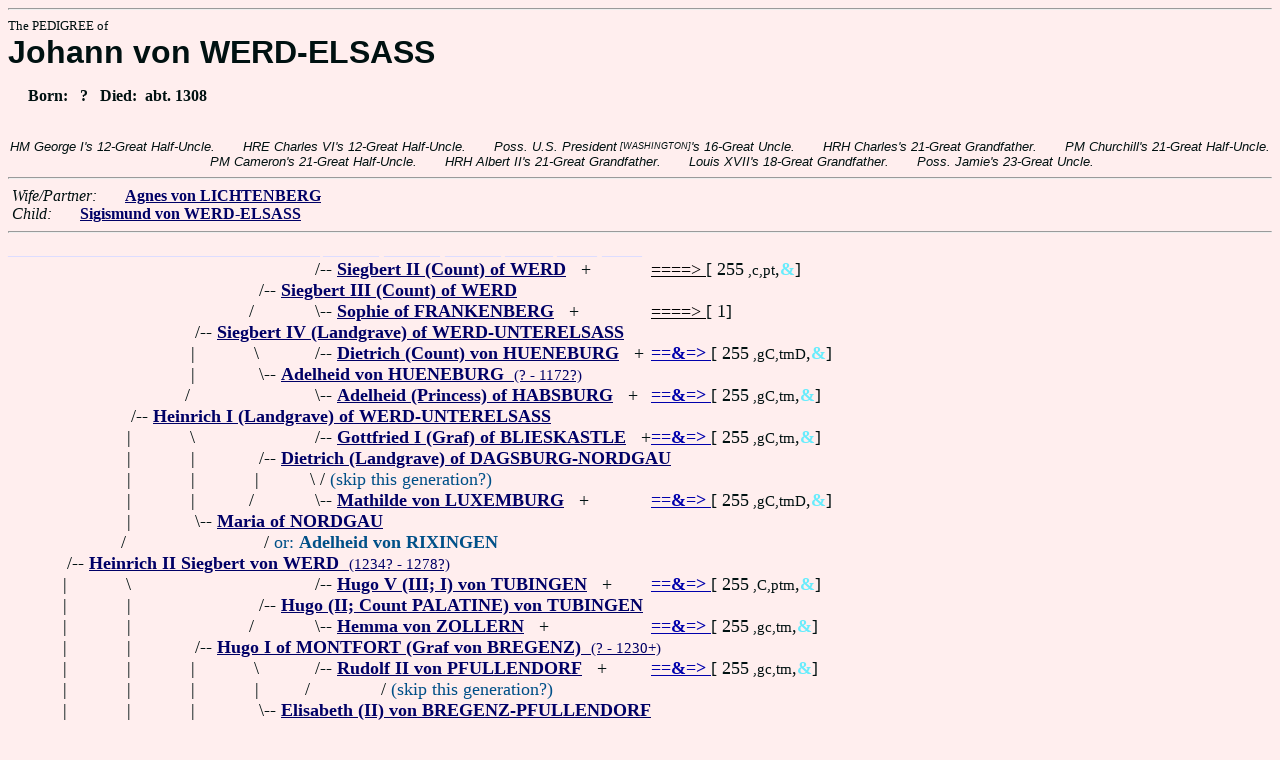

--- FILE ---
content_type: text/html
request_url: https://fabpedigree.com/s028/f887846.htm
body_size: 3111
content:
<!DOCTYPE html PUBLIC "-//W3C//DTD HTML 4.01 Transitional//EN">
<html><head><title>Pedigree: Johann von WERD-ELSASS</title>
<!-- id=8679088784628 -->
<meta name="keywords" content="pedigree Johann von WERD-ELSASS genealogy">
<meta http-equiv="content-type" content="text/html;charset=iso-8859-1">
<meta name="author" content="James Dow Allen Fab Pedigree Vers. 102">
<meta http-equiv="Expires" content="0">
<meta http-equiv="Pragma" content="no-cache">
<link rel=StyleSheet href="../qnstyle.css" type="text/css">
</head>
<body><hr><div id=j3>The PEDIGREE of</div>
<div id=j1>Johann von WERD-ELSASS</div>
<div id=jd><p>&nbsp; &nbsp; &nbsp;Born:  &nbsp; ? &nbsp; Died:  &nbsp;abt. 1308</div>
<br><div id=fdesc>HM&nbsp;George&nbsp;I's&nbsp;12-Great&nbsp;Half-Uncle. &nbsp; &nbsp; &nbsp; HRE&nbsp;Charles&nbsp;VI's&nbsp;12-Great&nbsp;Half-Uncle. &nbsp; &nbsp; &nbsp; Poss.&nbsp;U.S.&nbsp;President<sup><sub> [WASHINGTON]</sub></sup>'s&nbsp;16-Great&nbsp;Uncle. &nbsp; &nbsp; &nbsp; HRH&nbsp;Charles's&nbsp;21-Great&nbsp;Grandfather. &nbsp; &nbsp; &nbsp; PM&nbsp;Churchill's&nbsp;21-Great&nbsp;Half-Uncle. &nbsp; &nbsp; &nbsp; PM&nbsp;Cameron's&nbsp;21-Great&nbsp;Half-Uncle. &nbsp; &nbsp; &nbsp; HRH&nbsp;Albert&nbsp;II's&nbsp;21-Great&nbsp;Grandfather. &nbsp; &nbsp; &nbsp; Louis&nbsp;XVII's&nbsp;18-Great&nbsp;Grandfather. &nbsp; &nbsp; &nbsp; Poss.&nbsp;Jamie's&nbsp;23-Great&nbsp;Uncle. </div>
<hr>  &nbsp;<var>Wife/Partner:</var> 
  &nbsp;  &nbsp;  &nbsp;  <a href="../s029/f887846.htm" title="Dates: ? - 1278?"><b>Agnes von LICHTENBERG</b></a>

<br>  &nbsp;<var>Child:</var>  
  &nbsp;  &nbsp;  &nbsp;  <a href="../s014/f443923.htm" title="Dates: ? - 1308"><b>Sigismund von WERD-ELSASS</b></a>
<hr><table cellpadding=0 cellspacing=0><tr>
<th>________<th>________<th>________<th>________<th>_______<th>_______<th>_______<th>_______<th>______<th>_____<th>_____<th>&nbsp;
<tr><td> <td> <td> <td> <td align=right>/<td colspan=7 nowrap>-- <a href="../s012/f301781.htm" title="Dates: 1079? - 1161?"><b>Siegbert II (Count) of WERD</b></a> &nbsp; +<td nowrap><a href="../s012/f301781.htm"><font color="#000000">====&gt; </font></a>  [ 255<small> ,c,pt</small>,<font color="#68ecfc"><b>&amp;</b></font>]

<tr><td> <td> <td> <td align=right>/<td colspan=9 nowrap>-- <a href="../s056/f650890.htm" title="Dates: 1128? - by 1191"><b>Siegbert III (Count) of WERD</b></a>
<tr><td> <td> <td> <td align=right>/&nbsp;&nbsp;<td align=right>\<td colspan=7 nowrap>-- <a href="../s013/f301781.htm" title="Dates: 1109? - 1156?"><b>Sophie of FRANKENBERG</b></a> &nbsp; +<td nowrap><a href="../s013/f301781.htm"><font color="#000000">====&gt; </font></a>  [ 1]

<tr><td> <td> <td align=right>/<td colspan=10 nowrap>-- <a href="../s028/f825445.htm" title="Dates: 1159? - 1228?"><b>Siegbert IV (Landgrave) of WERD-UNTERELSASS</b></a>
<tr><td> <td> <td align=right>|&nbsp;<td align=right>\&nbsp;<td align=right>/<td colspan=7 nowrap>-- <a href="../s014/f301781.htm" title="Landgraf vom ELSASS; Dates: ? - by 1159"><b>Dietrich (Count) von HUENEBURG</b></a> &nbsp; +<td nowrap><a href="../s014/f301781.htm"><font color="#0000ac"><b>==&amp;=&gt; </b></font></a>  [ 255<small> ,gC,tmD</small>,<font color="#68ecfc"><b>&amp;</b></font>]

<tr><td> <td> <td align=right>|&nbsp;<td align=right>\<td colspan=9 nowrap>-- <a href="../s057/f650890.htm"><b>Adelheid von HUENEBURG</b> &nbsp;<small>(? - 1172?)</a>
<tr><td> <td> <td align=right>/&nbsp;&nbsp;<td> <td align=right>\<td colspan=7 nowrap>-- <a href="../s015/f301781.htm" title="Dates: ? - 1167?"><b>Adelheid (Princess) of HABSBURG</b></a> &nbsp; +<td nowrap><a href="../s015/f301781.htm"><font color="#0000ac"><b>==&amp;=&gt; </b></font></a>  [ 255<small> ,gC,tm</small>,<font color="#68ecfc"><b>&amp;</b></font>]

<tr><td> <td align=right>/<td colspan=11 nowrap>-- <a href="../s064/f412722.htm" title="Dates: 1174? - 1238"><b>Heinrich I (Landgrave) of WERD-UNTERELSASS</b></a>
<tr><td> <td align=right>|&nbsp;<td align=right>\&nbsp;<td> <td align=right>/<td colspan=7 nowrap>-- <a href="../s050/f035009.htm" title="von BLIESGAU (BLIESKASTEL); Count of METZ-DAGSBURG; Dates: ? - 1127+"><b>Gottfried I (Graf) of BLIESKASTLE</b></a> &nbsp; +<td nowrap><a href="../s050/f035009.htm"><font color="#0000ac"><b>==&amp;=&gt; </b></font></a>  [ 255<small> ,gC,tm</small>,<font color="#68ecfc"><b>&amp;</b></font>]

<tr><td> <td align=right>|&nbsp;<td align=right>|&nbsp;<td align=right>/<td colspan=9 nowrap>-- <a href="../s058/f650890.htm" title="Dates: ? - 1150?"><b>Dietrich (Landgrave) of DAGSBURG-NORDGAU</b></a>
<tr><td> <td align=right>|&nbsp;<td align=right>|&nbsp;<td align=right>|&nbsp;<td align=right>\&nbsp;<td colspan=8 nowrap>/ <font color="#005088">(skip this generation?)</font>
<tr><td> <td align=right>|&nbsp;<td align=right>|&nbsp;<td align=right>/&nbsp;&nbsp;<td align=right>\<td colspan=7 nowrap>-- <a href="../s051/f035009.htm" title="d' ARDENNES"><b>Mathilde von LUXEMBURG</b></a> &nbsp; +<td nowrap><a href="../s051/f035009.htm"><font color="#0000ac"><b>==&amp;=&gt; </b></font></a>  [ 255<small> ,gC,tmD</small>,<font color="#68ecfc"><b>&amp;</b></font>]

<tr><td> <td align=right>|&nbsp;<td align=right>\<td colspan=10 nowrap>-- <a href="../s029/f825445.htm" title="aka (Miss) von DAGSBURG"><b>Maria of NORDGAU</b></a>
<tr><td> <td align=right>/&nbsp;&nbsp;<td> <td> <td colspan=9 nowrap>/ <font color="#005088">or: <b>Adelheid von RIXINGEN</b></font>
<tr><td align=right>/<td colspan=12 nowrap>-- <a href="../s032/f206361.htm" title="Landgraf vom UNTERELSASS"><b>Heinrich II Siegbert von WERD</b> &nbsp;<small>(1234? - 1278?)</a>
<tr><td align=right>|&nbsp;<td align=right>\&nbsp;<td> <td> <td align=right>/<td colspan=7 nowrap>-- <a href="../s004/f300091.htm" title="Dates: ? - by 1152"><b>Hugo V (III; I) von TUBINGEN</b></a> &nbsp; +<td nowrap><a href="../s004/f300091.htm"><font color="#0000ac"><b>==&amp;=&gt; </b></font></a>  [ 255<small> ,C,ptm</small>,<font color="#68ecfc"><b>&amp;</b></font>]

<tr><td align=right>|&nbsp;<td align=right>|&nbsp;<td> <td align=right>/<td colspan=9 nowrap>-- <a href="../s052/f650045.htm" title="Hugo (IV; VI); Dates: 1145? - 1182"><b>Hugo (II; Count PALATINE) von TUBINGEN</b></a>
<tr><td align=right>|&nbsp;<td align=right>|&nbsp;<td> <td align=right>/&nbsp;&nbsp;<td align=right>\<td colspan=7 nowrap>-- <a href="../s005/f300091.htm" title="(Gemma); Dates: ? - 1152+"><b>Hemma von ZOLLERN</b></a> &nbsp; +<td nowrap><a href="../s005/f300091.htm"><font color="#0000ac"><b>==&amp;=&gt; </b></font></a>  [ 255<small> ,gc,tm</small>,<font color="#68ecfc"><b>&amp;</b></font>]

<tr><td align=right>|&nbsp;<td align=right>|&nbsp;<td align=right>/<td colspan=10 nowrap>-- <a href="../s076/f825022.htm" title="Pfalzgraf von TUEBINGEN; (von MONTFORT-BREGENZ)"><b>Hugo I of MONTFORT (Graf von BREGENZ)</b> &nbsp;<small>(? - 1230+)</a>
<tr><td align=right>|&nbsp;<td align=right>|&nbsp;<td align=right>|&nbsp;<td align=right>\&nbsp;<td align=right>/<td colspan=7 nowrap>-- <a href="../s022/f204572.htm" title="Graf von BREGENZ; Dates: ? - 1180?"><b>Rudolf II von PFULLENDORF</b></a> &nbsp; +<td nowrap><a href="../s022/f204572.htm"><font color="#0000ac"><b>==&amp;=&gt; </b></font></a>  [ 255<small> ,gc,tm</small>,<font color="#68ecfc"><b>&amp;</b></font>]

<tr><td align=right>|&nbsp;<td align=right>|&nbsp;<td align=right>|&nbsp;<td align=right>|&nbsp;<td align=right>/&nbsp;&nbsp;<td> <td colspan=7 nowrap>/ <font color="#005088">(skip this generation?)</font>
<tr><td align=right>|&nbsp;<td align=right>|&nbsp;<td align=right>|&nbsp;<td align=right>\<td colspan=9 nowrap>-- <a href="../s053/f650045.htm" title="Heiress of MONTFORT; Dates: ? - 1187+ (or 1216+)"><b>Elisabeth (II) von BREGENZ-PFULLENDORF</b></a>
<tr><td align=right>|&nbsp;<td align=right>|&nbsp;<td align=right>/&nbsp;&nbsp;<td> <td align=right>\<td colspan=7 nowrap>-- <a href="../s023/f204572.htm" title="Dates: 1106? - 1160+"><b>Wulfhild (WELFEN) of BAVARIA</b></a> &nbsp; +<td nowrap><a href="../s023/f204572.htm"><font color="#68ecfc"><b>&amp;&amp;&amp;&gt; </b></font></a>  [ 255<small> ,hGC,VTXQ</small>,<font color="#68ecfc"><b>&amp;</b></font>]

<tr><td align=right>|&nbsp;<td align=right>\<td colspan=11 nowrap>-- <a href="../s065/f412722.htm" title="(is she same as wife of other husband shown?)"><b>Elisabeth von MONTFORT</b> &nbsp;<small>(? - 1269+)</a>
<tr><td align=right>|&nbsp;<td> <td align=right>\&nbsp;<td> <td align=right>/<td colspan=7 nowrap>-- <a href="../s000/f830315.htm" title="Dates: ? - 1163+"><b>Adalbert von EPPAN</b></a> &nbsp; +<td nowrap><a href="../s000/f830315.htm"><font color="#000000">====&gt; </font></a>  [ 1]

<tr><td align=right>|&nbsp;<td> <td align=right>|&nbsp;<td align=right>/<td colspan=9 nowrap>-- <a href="../s050/f415157.htm" title="aka Adelbero von WANGEN"><b>Albero I von BURGUS</b> &nbsp;<small>(? - 1194?)</a>
<tr><td align=right>|&nbsp;<td> <td align=right>|&nbsp;<td align=right>/&nbsp;&nbsp;<td align=right>\<td colspan=7 nowrap>-- <b><font color="#383868">Heilwig von TARASP</font></b>
<tr><td align=right>|&nbsp;<td> <td align=right>\<td colspan=10 nowrap>-- <a href="../s075/f207578.htm" title="(Mechtild)"><b>Mathilde von WANGEN</b> &nbsp;<small>(1170? - ?)</a>
<tr><td align=right>|&nbsp;<td> <td> <td align=right>\&nbsp;<td align=right>/<td colspan=7 nowrap>-- <a href="../s002/f830315.htm" title="Dates: ? - 1153+"><b>Walter (Herr) von ESCHENBACH</b></a> &nbsp; +<td nowrap><a href="../s002/f830315.htm"><font color="#000000">====&gt; </font></a>  [ 2]

<tr><td align=right>|&nbsp;<td> <td> <td align=right>\<td colspan=9 nowrap>-- <a href="../s051/f415157.htm"><b>Mathilde von ESCHENBACH</b></a>
<tr><td align=right>/&nbsp;&nbsp;<td> <td> <td> <td align=right>\<td colspan=7 nowrap>-- <a href="../s003/f830315.htm" title="Dates: ? - by 1168"><b>Adelheid von GEROLDSECK</b></a> &nbsp; +<td nowrap><a href="../s003/f830315.htm"><font color="#000000">====&gt; </font></a>  [ 2]

<tr><td colspan=13 nowrap>- <b><font color="#000070" size="+3">Johann von WERD-ELSASS</font></b>
<tr><td align=right>\&nbsp;<tr><td align=right>\<td colspan=12 nowrap>-- <a href="../s057/f775692.htm"><b>Gertrud von DICKE</b> &nbsp;<small>(? - by 1269)</a>
<tr><td> <tr><td>&nbsp;</table>
<hr> &nbsp;  <br> &nbsp;  <var>His (poss.) 3-Great Grandchildren:</var>  
  &nbsp;  &nbsp;  &nbsp;  <a href="../s019/f215245.htm"><b>Kunigunde von TOGGENBURG</b></a>
  &nbsp;  <b>;</b>  &nbsp;  <a href="../s077/f430679.htm" title="Dates: ? - 1460?"><b>Ursula of HABSBURG-LAUFENBURG</b></a>
  &nbsp;  <b>;</b>  &nbsp;  <a href="../s080/f430589.htm" title="Dates: ? - 1409+"><b>Rudolf VI von HOHENBERG-NAGOLD</b></a>
  &nbsp;  <b>;</b>  &nbsp;  <a href="../s038/f861348.htm" title="Dates: ? - 1439?"><b>Wilhelm V von MONTFORT-TETTNANG</b></a>
  &nbsp;  <b>;</b>  &nbsp;  <a href="../s077/f723825.htm" title="Dates: ? - 1373+"><b>Anna von MONTFORT-TETTNANG</b></a>
  &nbsp;  <b>;</b>  &nbsp;  <a href="../s048/f941972.htm" title="Dates: 1360? - ?"><b>Geffery FEILDING</b></a>
<br>&nbsp;<p><center><a href="../pedstart.htm"><font color="#003c48"><big>[ <i>Start</i> ]</a><br><small><small>FabPed Genealogy Vers. 102 &nbsp; <a href="../copyr.htm"><font color="#003c48">&copy; &nbsp; Jamie, 1997-2022</a></center><hr>
</body></html>
